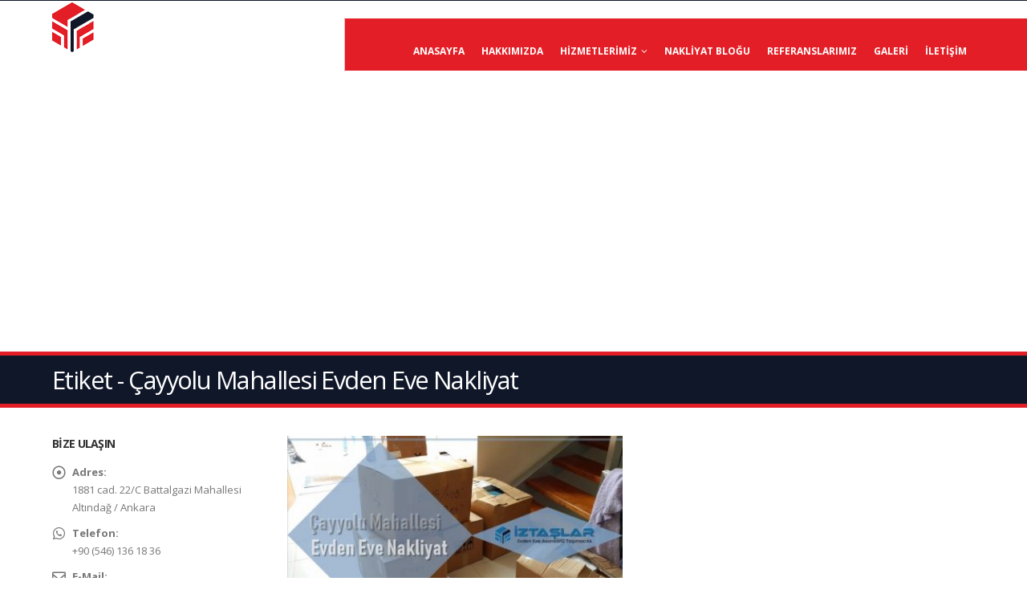

--- FILE ---
content_type: text/html; charset=UTF-8
request_url: https://www.iztaslarnakliyat.com/etiket/cayyolu-mahallesi-evden-eve-nakliyat/
body_size: 14417
content:
<!DOCTYPE html>
<html lang="tr">
<head>
	<meta charset="UTF-8">
	<!--[if IE]><meta http-equiv='X-UA-Compatible' content='IE=edge,chrome=1'><![endif]-->
	<meta name="viewport" content="width=device-width, initial-scale=1.0, minimum-scale=1.0">
	<link rel="profile" href="https://gmpg.org/xfn/11" />
	<link rel="pingback" href="https://www.iztaslarnakliyat.com/xmlrpc.php" />

		<link rel="shortcut icon" href="//www.iztaslarnakliyat.com/wp-content/uploads/2024/04/yenilogosuiztaslar.png" type="image/x-icon" />
		<link rel="apple-touch-icon" href="//www.iztaslarnakliyat.com/wp-content/uploads/2019/06/iztaslar-1-1-e1560414141885-1.png">
		<link rel="apple-touch-icon" sizes="120x120" href="//www.iztaslarnakliyat.com/wp-content/uploads/2019/06/iztaslar-1-1-e1560414141885-1.png">
		<link rel="apple-touch-icon" sizes="76x76" href="//www.iztaslarnakliyat.com/wp-content/uploads/2019/06/iztaslar-1-1-e1560414141885-1.png">
		<link rel="apple-touch-icon" sizes="152x152" href="//www.iztaslarnakliyat.com/wp-content/uploads/2019/06/iztaslar-1-1-e1560414141885-1.png">

<title>Çayyolu Mahallesi Evden Eve Nakliyat &#8211; İztaşlar Nakliyat</title>
<meta name='robots' content='max-image-preview:large' />
<link rel="alternate" type="application/rss+xml" title="İztaşlar Nakliyat &raquo; akışı" href="https://www.iztaslarnakliyat.com/feed/" />
<link rel="alternate" type="application/rss+xml" title="İztaşlar Nakliyat &raquo; yorum akışı" href="https://www.iztaslarnakliyat.com/comments/feed/" />
<link rel="alternate" type="application/rss+xml" title="İztaşlar Nakliyat &raquo; Çayyolu Mahallesi Evden Eve Nakliyat etiket akışı" href="https://www.iztaslarnakliyat.com/etiket/cayyolu-mahallesi-evden-eve-nakliyat/feed/" />
<style id='wp-img-auto-sizes-contain-inline-css' type='text/css'>
img:is([sizes=auto i],[sizes^="auto," i]){contain-intrinsic-size:3000px 1500px}
/*# sourceURL=wp-img-auto-sizes-contain-inline-css */
</style>
<style id='wp-emoji-styles-inline-css' type='text/css'>

	img.wp-smiley, img.emoji {
		display: inline !important;
		border: none !important;
		box-shadow: none !important;
		height: 1em !important;
		width: 1em !important;
		margin: 0 0.07em !important;
		vertical-align: -0.1em !important;
		background: none !important;
		padding: 0 !important;
	}
/*# sourceURL=wp-emoji-styles-inline-css */
</style>
<style id='wp-block-library-inline-css' type='text/css'>
:root{--wp-block-synced-color:#7a00df;--wp-block-synced-color--rgb:122,0,223;--wp-bound-block-color:var(--wp-block-synced-color);--wp-editor-canvas-background:#ddd;--wp-admin-theme-color:#007cba;--wp-admin-theme-color--rgb:0,124,186;--wp-admin-theme-color-darker-10:#006ba1;--wp-admin-theme-color-darker-10--rgb:0,107,160.5;--wp-admin-theme-color-darker-20:#005a87;--wp-admin-theme-color-darker-20--rgb:0,90,135;--wp-admin-border-width-focus:2px}@media (min-resolution:192dpi){:root{--wp-admin-border-width-focus:1.5px}}.wp-element-button{cursor:pointer}:root .has-very-light-gray-background-color{background-color:#eee}:root .has-very-dark-gray-background-color{background-color:#313131}:root .has-very-light-gray-color{color:#eee}:root .has-very-dark-gray-color{color:#313131}:root .has-vivid-green-cyan-to-vivid-cyan-blue-gradient-background{background:linear-gradient(135deg,#00d084,#0693e3)}:root .has-purple-crush-gradient-background{background:linear-gradient(135deg,#34e2e4,#4721fb 50%,#ab1dfe)}:root .has-hazy-dawn-gradient-background{background:linear-gradient(135deg,#faaca8,#dad0ec)}:root .has-subdued-olive-gradient-background{background:linear-gradient(135deg,#fafae1,#67a671)}:root .has-atomic-cream-gradient-background{background:linear-gradient(135deg,#fdd79a,#004a59)}:root .has-nightshade-gradient-background{background:linear-gradient(135deg,#330968,#31cdcf)}:root .has-midnight-gradient-background{background:linear-gradient(135deg,#020381,#2874fc)}:root{--wp--preset--font-size--normal:16px;--wp--preset--font-size--huge:42px}.has-regular-font-size{font-size:1em}.has-larger-font-size{font-size:2.625em}.has-normal-font-size{font-size:var(--wp--preset--font-size--normal)}.has-huge-font-size{font-size:var(--wp--preset--font-size--huge)}.has-text-align-center{text-align:center}.has-text-align-left{text-align:left}.has-text-align-right{text-align:right}.has-fit-text{white-space:nowrap!important}#end-resizable-editor-section{display:none}.aligncenter{clear:both}.items-justified-left{justify-content:flex-start}.items-justified-center{justify-content:center}.items-justified-right{justify-content:flex-end}.items-justified-space-between{justify-content:space-between}.screen-reader-text{border:0;clip-path:inset(50%);height:1px;margin:-1px;overflow:hidden;padding:0;position:absolute;width:1px;word-wrap:normal!important}.screen-reader-text:focus{background-color:#ddd;clip-path:none;color:#444;display:block;font-size:1em;height:auto;left:5px;line-height:normal;padding:15px 23px 14px;text-decoration:none;top:5px;width:auto;z-index:100000}html :where(.has-border-color){border-style:solid}html :where([style*=border-top-color]){border-top-style:solid}html :where([style*=border-right-color]){border-right-style:solid}html :where([style*=border-bottom-color]){border-bottom-style:solid}html :where([style*=border-left-color]){border-left-style:solid}html :where([style*=border-width]){border-style:solid}html :where([style*=border-top-width]){border-top-style:solid}html :where([style*=border-right-width]){border-right-style:solid}html :where([style*=border-bottom-width]){border-bottom-style:solid}html :where([style*=border-left-width]){border-left-style:solid}html :where(img[class*=wp-image-]){height:auto;max-width:100%}:where(figure){margin:0 0 1em}html :where(.is-position-sticky){--wp-admin--admin-bar--position-offset:var(--wp-admin--admin-bar--height,0px)}@media screen and (max-width:600px){html :where(.is-position-sticky){--wp-admin--admin-bar--position-offset:0px}}

/*# sourceURL=wp-block-library-inline-css */
</style><style id='wp-block-heading-inline-css' type='text/css'>
h1:where(.wp-block-heading).has-background,h2:where(.wp-block-heading).has-background,h3:where(.wp-block-heading).has-background,h4:where(.wp-block-heading).has-background,h5:where(.wp-block-heading).has-background,h6:where(.wp-block-heading).has-background{padding:1.25em 2.375em}h1.has-text-align-left[style*=writing-mode]:where([style*=vertical-lr]),h1.has-text-align-right[style*=writing-mode]:where([style*=vertical-rl]),h2.has-text-align-left[style*=writing-mode]:where([style*=vertical-lr]),h2.has-text-align-right[style*=writing-mode]:where([style*=vertical-rl]),h3.has-text-align-left[style*=writing-mode]:where([style*=vertical-lr]),h3.has-text-align-right[style*=writing-mode]:where([style*=vertical-rl]),h4.has-text-align-left[style*=writing-mode]:where([style*=vertical-lr]),h4.has-text-align-right[style*=writing-mode]:where([style*=vertical-rl]),h5.has-text-align-left[style*=writing-mode]:where([style*=vertical-lr]),h5.has-text-align-right[style*=writing-mode]:where([style*=vertical-rl]),h6.has-text-align-left[style*=writing-mode]:where([style*=vertical-lr]),h6.has-text-align-right[style*=writing-mode]:where([style*=vertical-rl]){rotate:180deg}
/*# sourceURL=https://www.iztaslarnakliyat.com/wp-includes/blocks/heading/style.min.css */
</style>
<style id='wp-block-image-inline-css' type='text/css'>
.wp-block-image>a,.wp-block-image>figure>a{display:inline-block}.wp-block-image img{box-sizing:border-box;height:auto;max-width:100%;vertical-align:bottom}@media not (prefers-reduced-motion){.wp-block-image img.hide{visibility:hidden}.wp-block-image img.show{animation:show-content-image .4s}}.wp-block-image[style*=border-radius] img,.wp-block-image[style*=border-radius]>a{border-radius:inherit}.wp-block-image.has-custom-border img{box-sizing:border-box}.wp-block-image.aligncenter{text-align:center}.wp-block-image.alignfull>a,.wp-block-image.alignwide>a{width:100%}.wp-block-image.alignfull img,.wp-block-image.alignwide img{height:auto;width:100%}.wp-block-image .aligncenter,.wp-block-image .alignleft,.wp-block-image .alignright,.wp-block-image.aligncenter,.wp-block-image.alignleft,.wp-block-image.alignright{display:table}.wp-block-image .aligncenter>figcaption,.wp-block-image .alignleft>figcaption,.wp-block-image .alignright>figcaption,.wp-block-image.aligncenter>figcaption,.wp-block-image.alignleft>figcaption,.wp-block-image.alignright>figcaption{caption-side:bottom;display:table-caption}.wp-block-image .alignleft{float:left;margin:.5em 1em .5em 0}.wp-block-image .alignright{float:right;margin:.5em 0 .5em 1em}.wp-block-image .aligncenter{margin-left:auto;margin-right:auto}.wp-block-image :where(figcaption){margin-bottom:1em;margin-top:.5em}.wp-block-image.is-style-circle-mask img{border-radius:9999px}@supports ((-webkit-mask-image:none) or (mask-image:none)) or (-webkit-mask-image:none){.wp-block-image.is-style-circle-mask img{border-radius:0;-webkit-mask-image:url('data:image/svg+xml;utf8,<svg viewBox="0 0 100 100" xmlns="http://www.w3.org/2000/svg"><circle cx="50" cy="50" r="50"/></svg>');mask-image:url('data:image/svg+xml;utf8,<svg viewBox="0 0 100 100" xmlns="http://www.w3.org/2000/svg"><circle cx="50" cy="50" r="50"/></svg>');mask-mode:alpha;-webkit-mask-position:center;mask-position:center;-webkit-mask-repeat:no-repeat;mask-repeat:no-repeat;-webkit-mask-size:contain;mask-size:contain}}:root :where(.wp-block-image.is-style-rounded img,.wp-block-image .is-style-rounded img){border-radius:9999px}.wp-block-image figure{margin:0}.wp-lightbox-container{display:flex;flex-direction:column;position:relative}.wp-lightbox-container img{cursor:zoom-in}.wp-lightbox-container img:hover+button{opacity:1}.wp-lightbox-container button{align-items:center;backdrop-filter:blur(16px) saturate(180%);background-color:#5a5a5a40;border:none;border-radius:4px;cursor:zoom-in;display:flex;height:20px;justify-content:center;opacity:0;padding:0;position:absolute;right:16px;text-align:center;top:16px;width:20px;z-index:100}@media not (prefers-reduced-motion){.wp-lightbox-container button{transition:opacity .2s ease}}.wp-lightbox-container button:focus-visible{outline:3px auto #5a5a5a40;outline:3px auto -webkit-focus-ring-color;outline-offset:3px}.wp-lightbox-container button:hover{cursor:pointer;opacity:1}.wp-lightbox-container button:focus{opacity:1}.wp-lightbox-container button:focus,.wp-lightbox-container button:hover,.wp-lightbox-container button:not(:hover):not(:active):not(.has-background){background-color:#5a5a5a40;border:none}.wp-lightbox-overlay{box-sizing:border-box;cursor:zoom-out;height:100vh;left:0;overflow:hidden;position:fixed;top:0;visibility:hidden;width:100%;z-index:100000}.wp-lightbox-overlay .close-button{align-items:center;cursor:pointer;display:flex;justify-content:center;min-height:40px;min-width:40px;padding:0;position:absolute;right:calc(env(safe-area-inset-right) + 16px);top:calc(env(safe-area-inset-top) + 16px);z-index:5000000}.wp-lightbox-overlay .close-button:focus,.wp-lightbox-overlay .close-button:hover,.wp-lightbox-overlay .close-button:not(:hover):not(:active):not(.has-background){background:none;border:none}.wp-lightbox-overlay .lightbox-image-container{height:var(--wp--lightbox-container-height);left:50%;overflow:hidden;position:absolute;top:50%;transform:translate(-50%,-50%);transform-origin:top left;width:var(--wp--lightbox-container-width);z-index:9999999999}.wp-lightbox-overlay .wp-block-image{align-items:center;box-sizing:border-box;display:flex;height:100%;justify-content:center;margin:0;position:relative;transform-origin:0 0;width:100%;z-index:3000000}.wp-lightbox-overlay .wp-block-image img{height:var(--wp--lightbox-image-height);min-height:var(--wp--lightbox-image-height);min-width:var(--wp--lightbox-image-width);width:var(--wp--lightbox-image-width)}.wp-lightbox-overlay .wp-block-image figcaption{display:none}.wp-lightbox-overlay button{background:none;border:none}.wp-lightbox-overlay .scrim{background-color:#fff;height:100%;opacity:.9;position:absolute;width:100%;z-index:2000000}.wp-lightbox-overlay.active{visibility:visible}@media not (prefers-reduced-motion){.wp-lightbox-overlay.active{animation:turn-on-visibility .25s both}.wp-lightbox-overlay.active img{animation:turn-on-visibility .35s both}.wp-lightbox-overlay.show-closing-animation:not(.active){animation:turn-off-visibility .35s both}.wp-lightbox-overlay.show-closing-animation:not(.active) img{animation:turn-off-visibility .25s both}.wp-lightbox-overlay.zoom.active{animation:none;opacity:1;visibility:visible}.wp-lightbox-overlay.zoom.active .lightbox-image-container{animation:lightbox-zoom-in .4s}.wp-lightbox-overlay.zoom.active .lightbox-image-container img{animation:none}.wp-lightbox-overlay.zoom.active .scrim{animation:turn-on-visibility .4s forwards}.wp-lightbox-overlay.zoom.show-closing-animation:not(.active){animation:none}.wp-lightbox-overlay.zoom.show-closing-animation:not(.active) .lightbox-image-container{animation:lightbox-zoom-out .4s}.wp-lightbox-overlay.zoom.show-closing-animation:not(.active) .lightbox-image-container img{animation:none}.wp-lightbox-overlay.zoom.show-closing-animation:not(.active) .scrim{animation:turn-off-visibility .4s forwards}}@keyframes show-content-image{0%{visibility:hidden}99%{visibility:hidden}to{visibility:visible}}@keyframes turn-on-visibility{0%{opacity:0}to{opacity:1}}@keyframes turn-off-visibility{0%{opacity:1;visibility:visible}99%{opacity:0;visibility:visible}to{opacity:0;visibility:hidden}}@keyframes lightbox-zoom-in{0%{transform:translate(calc((-100vw + var(--wp--lightbox-scrollbar-width))/2 + var(--wp--lightbox-initial-left-position)),calc(-50vh + var(--wp--lightbox-initial-top-position))) scale(var(--wp--lightbox-scale))}to{transform:translate(-50%,-50%) scale(1)}}@keyframes lightbox-zoom-out{0%{transform:translate(-50%,-50%) scale(1);visibility:visible}99%{visibility:visible}to{transform:translate(calc((-100vw + var(--wp--lightbox-scrollbar-width))/2 + var(--wp--lightbox-initial-left-position)),calc(-50vh + var(--wp--lightbox-initial-top-position))) scale(var(--wp--lightbox-scale));visibility:hidden}}
/*# sourceURL=https://www.iztaslarnakliyat.com/wp-includes/blocks/image/style.min.css */
</style>
<style id='wp-block-image-theme-inline-css' type='text/css'>
:root :where(.wp-block-image figcaption){color:#555;font-size:13px;text-align:center}.is-dark-theme :root :where(.wp-block-image figcaption){color:#ffffffa6}.wp-block-image{margin:0 0 1em}
/*# sourceURL=https://www.iztaslarnakliyat.com/wp-includes/blocks/image/theme.min.css */
</style>
<style id='wp-block-paragraph-inline-css' type='text/css'>
.is-small-text{font-size:.875em}.is-regular-text{font-size:1em}.is-large-text{font-size:2.25em}.is-larger-text{font-size:3em}.has-drop-cap:not(:focus):first-letter{float:left;font-size:8.4em;font-style:normal;font-weight:100;line-height:.68;margin:.05em .1em 0 0;text-transform:uppercase}body.rtl .has-drop-cap:not(:focus):first-letter{float:none;margin-left:.1em}p.has-drop-cap.has-background{overflow:hidden}:root :where(p.has-background){padding:1.25em 2.375em}:where(p.has-text-color:not(.has-link-color)) a{color:inherit}p.has-text-align-left[style*="writing-mode:vertical-lr"],p.has-text-align-right[style*="writing-mode:vertical-rl"]{rotate:180deg}
/*# sourceURL=https://www.iztaslarnakliyat.com/wp-includes/blocks/paragraph/style.min.css */
</style>
<style id='global-styles-inline-css' type='text/css'>
:root{--wp--preset--aspect-ratio--square: 1;--wp--preset--aspect-ratio--4-3: 4/3;--wp--preset--aspect-ratio--3-4: 3/4;--wp--preset--aspect-ratio--3-2: 3/2;--wp--preset--aspect-ratio--2-3: 2/3;--wp--preset--aspect-ratio--16-9: 16/9;--wp--preset--aspect-ratio--9-16: 9/16;--wp--preset--color--black: #000000;--wp--preset--color--cyan-bluish-gray: #abb8c3;--wp--preset--color--white: #ffffff;--wp--preset--color--pale-pink: #f78da7;--wp--preset--color--vivid-red: #cf2e2e;--wp--preset--color--luminous-vivid-orange: #ff6900;--wp--preset--color--luminous-vivid-amber: #fcb900;--wp--preset--color--light-green-cyan: #7bdcb5;--wp--preset--color--vivid-green-cyan: #00d084;--wp--preset--color--pale-cyan-blue: #8ed1fc;--wp--preset--color--vivid-cyan-blue: #0693e3;--wp--preset--color--vivid-purple: #9b51e0;--wp--preset--color--primary: #e31e26;--wp--preset--color--secondary: #101729;--wp--preset--color--tertiary: #2baab1;--wp--preset--color--quaternary: #383f48;--wp--preset--color--dark: #2e353e;--wp--preset--color--light: #ffffff;--wp--preset--gradient--vivid-cyan-blue-to-vivid-purple: linear-gradient(135deg,rgb(6,147,227) 0%,rgb(155,81,224) 100%);--wp--preset--gradient--light-green-cyan-to-vivid-green-cyan: linear-gradient(135deg,rgb(122,220,180) 0%,rgb(0,208,130) 100%);--wp--preset--gradient--luminous-vivid-amber-to-luminous-vivid-orange: linear-gradient(135deg,rgb(252,185,0) 0%,rgb(255,105,0) 100%);--wp--preset--gradient--luminous-vivid-orange-to-vivid-red: linear-gradient(135deg,rgb(255,105,0) 0%,rgb(207,46,46) 100%);--wp--preset--gradient--very-light-gray-to-cyan-bluish-gray: linear-gradient(135deg,rgb(238,238,238) 0%,rgb(169,184,195) 100%);--wp--preset--gradient--cool-to-warm-spectrum: linear-gradient(135deg,rgb(74,234,220) 0%,rgb(151,120,209) 20%,rgb(207,42,186) 40%,rgb(238,44,130) 60%,rgb(251,105,98) 80%,rgb(254,248,76) 100%);--wp--preset--gradient--blush-light-purple: linear-gradient(135deg,rgb(255,206,236) 0%,rgb(152,150,240) 100%);--wp--preset--gradient--blush-bordeaux: linear-gradient(135deg,rgb(254,205,165) 0%,rgb(254,45,45) 50%,rgb(107,0,62) 100%);--wp--preset--gradient--luminous-dusk: linear-gradient(135deg,rgb(255,203,112) 0%,rgb(199,81,192) 50%,rgb(65,88,208) 100%);--wp--preset--gradient--pale-ocean: linear-gradient(135deg,rgb(255,245,203) 0%,rgb(182,227,212) 50%,rgb(51,167,181) 100%);--wp--preset--gradient--electric-grass: linear-gradient(135deg,rgb(202,248,128) 0%,rgb(113,206,126) 100%);--wp--preset--gradient--midnight: linear-gradient(135deg,rgb(2,3,129) 0%,rgb(40,116,252) 100%);--wp--preset--font-size--small: 13px;--wp--preset--font-size--medium: 20px;--wp--preset--font-size--large: 36px;--wp--preset--font-size--x-large: 42px;--wp--preset--spacing--20: 0.44rem;--wp--preset--spacing--30: 0.67rem;--wp--preset--spacing--40: 1rem;--wp--preset--spacing--50: 1.5rem;--wp--preset--spacing--60: 2.25rem;--wp--preset--spacing--70: 3.38rem;--wp--preset--spacing--80: 5.06rem;--wp--preset--shadow--natural: 6px 6px 9px rgba(0, 0, 0, 0.2);--wp--preset--shadow--deep: 12px 12px 50px rgba(0, 0, 0, 0.4);--wp--preset--shadow--sharp: 6px 6px 0px rgba(0, 0, 0, 0.2);--wp--preset--shadow--outlined: 6px 6px 0px -3px rgb(255, 255, 255), 6px 6px rgb(0, 0, 0);--wp--preset--shadow--crisp: 6px 6px 0px rgb(0, 0, 0);}:where(.is-layout-flex){gap: 0.5em;}:where(.is-layout-grid){gap: 0.5em;}body .is-layout-flex{display: flex;}.is-layout-flex{flex-wrap: wrap;align-items: center;}.is-layout-flex > :is(*, div){margin: 0;}body .is-layout-grid{display: grid;}.is-layout-grid > :is(*, div){margin: 0;}:where(.wp-block-columns.is-layout-flex){gap: 2em;}:where(.wp-block-columns.is-layout-grid){gap: 2em;}:where(.wp-block-post-template.is-layout-flex){gap: 1.25em;}:where(.wp-block-post-template.is-layout-grid){gap: 1.25em;}.has-black-color{color: var(--wp--preset--color--black) !important;}.has-cyan-bluish-gray-color{color: var(--wp--preset--color--cyan-bluish-gray) !important;}.has-white-color{color: var(--wp--preset--color--white) !important;}.has-pale-pink-color{color: var(--wp--preset--color--pale-pink) !important;}.has-vivid-red-color{color: var(--wp--preset--color--vivid-red) !important;}.has-luminous-vivid-orange-color{color: var(--wp--preset--color--luminous-vivid-orange) !important;}.has-luminous-vivid-amber-color{color: var(--wp--preset--color--luminous-vivid-amber) !important;}.has-light-green-cyan-color{color: var(--wp--preset--color--light-green-cyan) !important;}.has-vivid-green-cyan-color{color: var(--wp--preset--color--vivid-green-cyan) !important;}.has-pale-cyan-blue-color{color: var(--wp--preset--color--pale-cyan-blue) !important;}.has-vivid-cyan-blue-color{color: var(--wp--preset--color--vivid-cyan-blue) !important;}.has-vivid-purple-color{color: var(--wp--preset--color--vivid-purple) !important;}.has-black-background-color{background-color: var(--wp--preset--color--black) !important;}.has-cyan-bluish-gray-background-color{background-color: var(--wp--preset--color--cyan-bluish-gray) !important;}.has-white-background-color{background-color: var(--wp--preset--color--white) !important;}.has-pale-pink-background-color{background-color: var(--wp--preset--color--pale-pink) !important;}.has-vivid-red-background-color{background-color: var(--wp--preset--color--vivid-red) !important;}.has-luminous-vivid-orange-background-color{background-color: var(--wp--preset--color--luminous-vivid-orange) !important;}.has-luminous-vivid-amber-background-color{background-color: var(--wp--preset--color--luminous-vivid-amber) !important;}.has-light-green-cyan-background-color{background-color: var(--wp--preset--color--light-green-cyan) !important;}.has-vivid-green-cyan-background-color{background-color: var(--wp--preset--color--vivid-green-cyan) !important;}.has-pale-cyan-blue-background-color{background-color: var(--wp--preset--color--pale-cyan-blue) !important;}.has-vivid-cyan-blue-background-color{background-color: var(--wp--preset--color--vivid-cyan-blue) !important;}.has-vivid-purple-background-color{background-color: var(--wp--preset--color--vivid-purple) !important;}.has-black-border-color{border-color: var(--wp--preset--color--black) !important;}.has-cyan-bluish-gray-border-color{border-color: var(--wp--preset--color--cyan-bluish-gray) !important;}.has-white-border-color{border-color: var(--wp--preset--color--white) !important;}.has-pale-pink-border-color{border-color: var(--wp--preset--color--pale-pink) !important;}.has-vivid-red-border-color{border-color: var(--wp--preset--color--vivid-red) !important;}.has-luminous-vivid-orange-border-color{border-color: var(--wp--preset--color--luminous-vivid-orange) !important;}.has-luminous-vivid-amber-border-color{border-color: var(--wp--preset--color--luminous-vivid-amber) !important;}.has-light-green-cyan-border-color{border-color: var(--wp--preset--color--light-green-cyan) !important;}.has-vivid-green-cyan-border-color{border-color: var(--wp--preset--color--vivid-green-cyan) !important;}.has-pale-cyan-blue-border-color{border-color: var(--wp--preset--color--pale-cyan-blue) !important;}.has-vivid-cyan-blue-border-color{border-color: var(--wp--preset--color--vivid-cyan-blue) !important;}.has-vivid-purple-border-color{border-color: var(--wp--preset--color--vivid-purple) !important;}.has-vivid-cyan-blue-to-vivid-purple-gradient-background{background: var(--wp--preset--gradient--vivid-cyan-blue-to-vivid-purple) !important;}.has-light-green-cyan-to-vivid-green-cyan-gradient-background{background: var(--wp--preset--gradient--light-green-cyan-to-vivid-green-cyan) !important;}.has-luminous-vivid-amber-to-luminous-vivid-orange-gradient-background{background: var(--wp--preset--gradient--luminous-vivid-amber-to-luminous-vivid-orange) !important;}.has-luminous-vivid-orange-to-vivid-red-gradient-background{background: var(--wp--preset--gradient--luminous-vivid-orange-to-vivid-red) !important;}.has-very-light-gray-to-cyan-bluish-gray-gradient-background{background: var(--wp--preset--gradient--very-light-gray-to-cyan-bluish-gray) !important;}.has-cool-to-warm-spectrum-gradient-background{background: var(--wp--preset--gradient--cool-to-warm-spectrum) !important;}.has-blush-light-purple-gradient-background{background: var(--wp--preset--gradient--blush-light-purple) !important;}.has-blush-bordeaux-gradient-background{background: var(--wp--preset--gradient--blush-bordeaux) !important;}.has-luminous-dusk-gradient-background{background: var(--wp--preset--gradient--luminous-dusk) !important;}.has-pale-ocean-gradient-background{background: var(--wp--preset--gradient--pale-ocean) !important;}.has-electric-grass-gradient-background{background: var(--wp--preset--gradient--electric-grass) !important;}.has-midnight-gradient-background{background: var(--wp--preset--gradient--midnight) !important;}.has-small-font-size{font-size: var(--wp--preset--font-size--small) !important;}.has-medium-font-size{font-size: var(--wp--preset--font-size--medium) !important;}.has-large-font-size{font-size: var(--wp--preset--font-size--large) !important;}.has-x-large-font-size{font-size: var(--wp--preset--font-size--x-large) !important;}
/*# sourceURL=global-styles-inline-css */
</style>

<style id='classic-theme-styles-inline-css' type='text/css'>
/*! This file is auto-generated */
.wp-block-button__link{color:#fff;background-color:#32373c;border-radius:9999px;box-shadow:none;text-decoration:none;padding:calc(.667em + 2px) calc(1.333em + 2px);font-size:1.125em}.wp-block-file__button{background:#32373c;color:#fff;text-decoration:none}
/*# sourceURL=/wp-includes/css/classic-themes.min.css */
</style>
<link rel='stylesheet' id='hrw-css' href='https://www.iztaslarnakliyat.com/wp-content/plugins/call-now-icon-animate/css.css' type='text/css' media='' />
<link rel='stylesheet' id='contact-form-7-css' href='https://www.iztaslarnakliyat.com/wp-content/plugins/contact-form-7/includes/css/styles.css?ver=6.1.4' type='text/css' media='all' />
<link rel='stylesheet' id='fc-form-css-css' href='https://www.iztaslarnakliyat.com/wp-content/plugins/formcraft3/assets/css/form.min.css?ver=3.2.15' type='text/css' media='all' />
<link rel='stylesheet' id='rs-plugin-settings-css' href='https://www.iztaslarnakliyat.com/wp-content/plugins/revslider/public/assets/css/rs6.css?ver=6.3.3' type='text/css' media='all' />
<style id='rs-plugin-settings-inline-css' type='text/css'>
#rs-demo-id {}
.tparrows:before{color:#e31e26;text-shadow:0 0 3px #fff;}.revslider-initialised .tp-loader{z-index:18;}
/*# sourceURL=rs-plugin-settings-inline-css */
</style>
<link rel='stylesheet' id='js_composer_front-css' href='https://www.iztaslarnakliyat.com/wp-content/plugins/js_composer/assets/css/js_composer.min.css?ver=8.1' type='text/css' media='all' />
<link rel='stylesheet' id='bootstrap-css' href='https://www.iztaslarnakliyat.com/wp-content/uploads/porto_styles/bootstrap.css?ver=4.11.3' type='text/css' media='all' />
<link rel='stylesheet' id='porto-plugins-css' href='https://www.iztaslarnakliyat.com/wp-content/themes/porto/css/plugins.css?ver=6.9' type='text/css' media='all' />
<link rel='stylesheet' id='porto-theme-css' href='https://www.iztaslarnakliyat.com/wp-content/themes/porto/css/theme.css?ver=6.9' type='text/css' media='all' />
<link rel='stylesheet' id='porto-shortcodes-css' href='https://www.iztaslarnakliyat.com/wp-content/themes/porto/css/shortcodes.css?ver=4.11.3' type='text/css' media='all' />
<link rel='stylesheet' id='porto-dynamic-style-css' href='https://www.iztaslarnakliyat.com/wp-content/uploads/porto_styles/dynamic_style.css?ver=4.11.3' type='text/css' media='all' />
<link rel='stylesheet' id='porto-style-css' href='https://www.iztaslarnakliyat.com/wp-content/themes/porto/style.css?ver=6.9' type='text/css' media='all' />
<style id='porto-style-inline-css' type='text/css'>
	#header .logo,.side-header-narrow-bar-logo{max-width:350px;}@media (min-width:1190px){#header .logo{max-width:350px;}}@media (max-width:991px){#header .logo{max-width:250px;}}@media (max-width:767px){#header .logo{max-width:250px;}}#header.sticky-header .logo{width:312.5px;}#header,.sticky-header .header-main.sticky{border-top:1px solid #0f1628}@media (min-width:992px){}.page-top .page-title-wrap{line-height:0;}.page-top .page-title:not(.b-none):after{content:'';position:absolute;width:100%;left:0;border-bottom:5px solid #e31e26;bottom:-17px;}
/*# sourceURL=porto-style-inline-css */
</style>
<link rel='stylesheet' id='styles-child-css' href='https://www.iztaslarnakliyat.com/wp-content/themes/porto-child/style.css?ver=6.9' type='text/css' media='all' />
<script type="text/javascript" src="https://www.iztaslarnakliyat.com/wp-includes/js/jquery/jquery.min.js?ver=3.7.1" id="jquery-core-js"></script>
<script type="text/javascript" src="https://www.iztaslarnakliyat.com/wp-includes/js/jquery/jquery-migrate.min.js?ver=3.4.1" id="jquery-migrate-js"></script>
<script type="text/javascript" src="https://www.iztaslarnakliyat.com/wp-content/plugins/revslider/public/assets/js/rbtools.min.js?ver=6.3.3" id="tp-tools-js"></script>
<script type="text/javascript" src="https://www.iztaslarnakliyat.com/wp-content/plugins/revslider/public/assets/js/rs6.min.js?ver=6.3.3" id="revmin-js"></script>
<script></script><link rel="https://api.w.org/" href="https://www.iztaslarnakliyat.com/wp-json/" /><link rel="alternate" title="JSON" type="application/json" href="https://www.iztaslarnakliyat.com/wp-json/wp/v2/tags/208" /><link rel="EditURI" type="application/rsd+xml" title="RSD" href="https://www.iztaslarnakliyat.com/xmlrpc.php?rsd" />
<meta name="generator" content="WordPress 6.9" />

<!-- Call Now Icon Animate Mobile 0.1.0 by Alan Tien (alantien.com) -->
<style>
                    .coccoc-alo-phone.coccoc-alo-green .coccoc-alo-ph-img-circle {
                        background-color: #008d00;
                    }
                .coccoc-alo-phone.coccoc-alo-green.coccoc-alo-hover .coccoc-alo-ph-img-circle, .coccoc-alo-phone.coccoc-alo-green:hover .coccoc-alo-ph-img-circle
                {background-color: #20c08a;}
                @media screen and (max-width:650px){.coccoc-alo-phone.coccoc-alo-show {display:block;}}
                </style>		<script type="text/javascript">
		WebFontConfig = {
			google: { families: [ 'Open+Sans:200,300,400,700,800,600','Shadows+Into+Light:200,300,400,700,800,600','Playfair+Display:200,300,400,700,800,600' ] }
		};
		(function(d) {
			var wf = d.createElement('script'), s = d.scripts[0];
			wf.src = 'https://www.iztaslarnakliyat.com/wp-content/themes/porto/js/libs/webfont.js';
			wf.async = true;
			s.parentNode.insertBefore(wf, s);
		})(document);</script>
		<style type="text/css">.recentcomments a{display:inline !important;padding:0 !important;margin:0 !important;}</style><meta name="generator" content="Powered by WPBakery Page Builder - drag and drop page builder for WordPress."/>
<meta name="generator" content="Powered by Slider Revolution 6.3.3 - responsive, Mobile-Friendly Slider Plugin for WordPress with comfortable drag and drop interface." />
<link rel="icon" href="https://www.iztaslarnakliyat.com/wp-content/uploads/2025/12/cropped-iztaslar-logo-32x32.jpeg" sizes="32x32" />
<link rel="icon" href="https://www.iztaslarnakliyat.com/wp-content/uploads/2025/12/cropped-iztaslar-logo-192x192.jpeg" sizes="192x192" />
<link rel="apple-touch-icon" href="https://www.iztaslarnakliyat.com/wp-content/uploads/2025/12/cropped-iztaslar-logo-180x180.jpeg" />
<meta name="msapplication-TileImage" content="https://www.iztaslarnakliyat.com/wp-content/uploads/2025/12/cropped-iztaslar-logo-270x270.jpeg" />
<style id="infinite-scroll-css">.blog-posts .pagination, .blog-posts .page-links { display: none; }.blog-posts  { position: relative; }</style><script type="text/javascript">function setREVStartSize(e){
			//window.requestAnimationFrame(function() {				 
				window.RSIW = window.RSIW===undefined ? window.innerWidth : window.RSIW;	
				window.RSIH = window.RSIH===undefined ? window.innerHeight : window.RSIH;	
				try {								
					var pw = document.getElementById(e.c).parentNode.offsetWidth,
						newh;
					pw = pw===0 || isNaN(pw) ? window.RSIW : pw;
					e.tabw = e.tabw===undefined ? 0 : parseInt(e.tabw);
					e.thumbw = e.thumbw===undefined ? 0 : parseInt(e.thumbw);
					e.tabh = e.tabh===undefined ? 0 : parseInt(e.tabh);
					e.thumbh = e.thumbh===undefined ? 0 : parseInt(e.thumbh);
					e.tabhide = e.tabhide===undefined ? 0 : parseInt(e.tabhide);
					e.thumbhide = e.thumbhide===undefined ? 0 : parseInt(e.thumbhide);
					e.mh = e.mh===undefined || e.mh=="" || e.mh==="auto" ? 0 : parseInt(e.mh,0);		
					if(e.layout==="fullscreen" || e.l==="fullscreen") 						
						newh = Math.max(e.mh,window.RSIH);					
					else{					
						e.gw = Array.isArray(e.gw) ? e.gw : [e.gw];
						for (var i in e.rl) if (e.gw[i]===undefined || e.gw[i]===0) e.gw[i] = e.gw[i-1];					
						e.gh = e.el===undefined || e.el==="" || (Array.isArray(e.el) && e.el.length==0)? e.gh : e.el;
						e.gh = Array.isArray(e.gh) ? e.gh : [e.gh];
						for (var i in e.rl) if (e.gh[i]===undefined || e.gh[i]===0) e.gh[i] = e.gh[i-1];
											
						var nl = new Array(e.rl.length),
							ix = 0,						
							sl;					
						e.tabw = e.tabhide>=pw ? 0 : e.tabw;
						e.thumbw = e.thumbhide>=pw ? 0 : e.thumbw;
						e.tabh = e.tabhide>=pw ? 0 : e.tabh;
						e.thumbh = e.thumbhide>=pw ? 0 : e.thumbh;					
						for (var i in e.rl) nl[i] = e.rl[i]<window.RSIW ? 0 : e.rl[i];
						sl = nl[0];									
						for (var i in nl) if (sl>nl[i] && nl[i]>0) { sl = nl[i]; ix=i;}															
						var m = pw>(e.gw[ix]+e.tabw+e.thumbw) ? 1 : (pw-(e.tabw+e.thumbw)) / (e.gw[ix]);					
						newh =  (e.gh[ix] * m) + (e.tabh + e.thumbh);
					}				
					if(window.rs_init_css===undefined) window.rs_init_css = document.head.appendChild(document.createElement("style"));					
					document.getElementById(e.c).height = newh+"px";
					window.rs_init_css.innerHTML += "#"+e.c+"_wrapper { height: "+newh+"px }";				
				} catch(e){
					console.log("Failure at Presize of Slider:" + e)
				}					   
			//});
		  };</script>
		<style type="text/css" id="wp-custom-css">
			@media {
  #header .main-menu > li.menu-item > a,
  #header .menu-custom-block span,
  #header .menu-custom-block a {
    padding: 9px 10px !important; /* padding değerlerini üst ve alt için aynı yapabilirsiniz ve !important ekledik */
    line-height: 20px !important; /* line-height için de !important ekledik */
    position: relative !important; /* Menüyü konumlandırmak için relative kullanıyoruz ve !important ekledik */
    top: -158px !important; /* Menüyü yukarı 50px taşıyoruz ve !important ekledik */
  }
}		</style>
		<style type="text/css" title="dynamic-css" class="options-output">.alternative-font, a, .color-primary{color:#e31e26;}.header-wrapper{background-color:transparent;}#header .header-main{background-color:transparent;background-repeat:no-repeat;background-size:inherit;background-position:center top;background-image:url('https://www.iztaslarnakliyat.com/wp-content/uploads/2019/05/menu-bg-3.png');}#header, #header .header-main .header-contact .nav-top > li > a, #header .top-links > li.menu-item:before{color:#0f1628;}#header .header-top, .header-top .top-links>li.menu-item:after{color:#777777;}.page-top{background-color:#101729;}#footer{background-color:#0e0e0e;background-image:url('https://www.iztaslarnakliyat.com/wp-content/uploads/2016/07/pw_maze_black.png');}#footer .footer-main{background-color:transparent;}#footer .footer-bottom{background-color:#060606;background-image:url('https://www.iztaslarnakliyat.com/wp-content/uploads/2016/07/pw_maze_black.png');}#footer .footer-bottom, #footer .footer-bottom p, #footer .footer-bottom .widget > div > ul li, #footer .footer-bottom .widget > ul li{color:#ffffff;}#header.sticky-header .searchform-popup .search-toggle{color:#777777;}#header.sticky-header .searchform-popup .search-toggle:hover{color:#0088cc;}#mini-cart .cart-subtotal, #mini-cart .minicart-icon{color:#0088cc;}#mini-cart .cart-items, #mini-cart .cart-items-text{color:#0088cc;}#mini-cart{background:transparent;}.sticky-header #mini-cart .cart-subtotal, .sticky-header #mini-cart .minicart-icon{color:#0088cc;}.sticky-header #mini-cart .cart-items, .sticky-header #mini-cart .cart-items-text{color:#0088cc;}.sticky-header #mini-cart{background:transparent;}</style><noscript><style> .wpb_animate_when_almost_visible { opacity: 1; }</style></noscript></head>
<body data-rsssl=1 class="archive tag tag-cayyolu-mahallesi-evden-eve-nakliyat tag-208 wp-custom-logo wp-embed-responsive wp-theme-porto wp-child-theme-porto-child full blog-1  wpb-js-composer js-comp-ver-8.1 vc_responsive">
	
<!-- Global site tag (gtag.js) - Google Analytics -->
<script async src="https://www.googletagmanager.com/gtag/js?id=UA-140004917-3"></script>
<script>
  window.dataLayer = window.dataLayer || [];
  function gtag(){dataLayer.push(arguments);}
  gtag('js', new Date());

  gtag('config', 'UA-140004917-3');
</script>
	<div class="page-wrapper"><!-- page wrapper -->

		
					<!-- header wrapper -->
			<div class="header-wrapper">
								<header id="header" class="header-corporate header-10 logo-overlay-header">
	
	<div class="header-main header-body" style="top: 0px;">
		<div class="header-container container">
			<div class="header-left">
						<a href="https://www.iztaslarnakliyat.com/" title="İztaşlar Nakliyat - Evden Eve Nakliyat ve Eşya Taşıma Firması" class="overlay-logo">
			<img class="img-responsive" src="//www.iztaslarnakliyat.com/wp-content/uploads/2019/06/iztaslar-1-1-e1560414141885.png" alt="İztaşlar Nakliyat" style="max-width:300px;" />		</a>
				<div class="logo">
		<a href="https://www.iztaslarnakliyat.com/" title="İztaşlar Nakliyat - Evden Eve Nakliyat ve Eşya Taşıma Firması"  rel="home">
					<img class="img-responsive sticky-logo" width="350" height="64" src="//www.iztaslarnakliyat.com/wp-content/uploads/2024/04/iztaslar-iconu-1.png" alt="İztaşlar Nakliyat" /><img class="img-responsive sticky-retina-logo" width="350" height="64" src="//www.iztaslarnakliyat.com/wp-content/uploads/2024/04/yenilogosuiztaslar.png" alt="İztaşlar Nakliyat" style="max-height:64px;" /><img class="img-responsive standard-logo" width="350" height="64" src="//www.iztaslarnakliyat.com/wp-content/uploads/2024/04/iztaslar-iconu-1.png" alt="İztaşlar Nakliyat" /><img class="img-responsive retina-logo" width="350" height="64" src="//www.iztaslarnakliyat.com/wp-content/uploads/2024/04/yenilogosuiztaslar.png" alt="İztaşlar Nakliyat" style="max-height:64px;" />			</a>
			</div>
					</div>

			<div class="header-right">
				<div class="header-right-top">
									</div>
				<div class="header-right-bottom">
					<div id="main-menu">
						<ul id="menu-anamenu" class="main-menu mega-menu show-arrow"><li id="nav-menu-item-395" class="menu-item menu-item-type-post_type menu-item-object-page menu-item-home narrow"><a href="https://www.iztaslarnakliyat.com/" class="">Anasayfa</a></li>
<li id="nav-menu-item-330" class="menu-item menu-item-type-post_type menu-item-object-page narrow"><a href="https://www.iztaslarnakliyat.com/hakkimizda/" class="">Hakkımızda</a></li>
<li id="nav-menu-item-327" class="menu-item menu-item-type-custom menu-item-object-custom menu-item-has-children has-sub narrow"><a href="#" class="">Hizmetlerimiz</a>
<div class="popup"><div class="inner" style=""><ul class="sub-menu">
	<li id="nav-menu-item-339" class="menu-item menu-item-type-post_type menu-item-object-page" data-cols="1"><a href="https://www.iztaslarnakliyat.com/evden-eve-nakliyat-hizmetleri/" class="">Evden Eve Nakliyat Hizmetleri</a></li>
	<li id="nav-menu-item-338" class="menu-item menu-item-type-post_type menu-item-object-page" data-cols="1"><a href="https://www.iztaslarnakliyat.com/ankara-asansorlu-nakliyat/" class="">Asansörlü Nakliyat</a></li>
	<li id="nav-menu-item-337" class="menu-item menu-item-type-post_type menu-item-object-page" data-cols="1"><a href="https://www.iztaslarnakliyat.com/ofis-ve-buro-tasima/" class="">Ofis ve Büro Taşıma</a></li>
	<li id="nav-menu-item-336" class="menu-item menu-item-type-post_type menu-item-object-page" data-cols="1"><a href="https://www.iztaslarnakliyat.com/sehirici-nakliyat/" class="">Şehiriçi Nakliyat</a></li>
	<li id="nav-menu-item-335" class="menu-item menu-item-type-post_type menu-item-object-page" data-cols="1"><a href="https://www.iztaslarnakliyat.com/sehirler-arasi-nakliyat/" class="">Şehirler Arası Nakliyat</a></li>
	<li id="nav-menu-item-334" class="menu-item menu-item-type-post_type menu-item-object-page" data-cols="1"><a href="https://www.iztaslarnakliyat.com/parca-esya-tasima/" class="">Parça Eşya Taşıma</a></li>
	<li id="nav-menu-item-333" class="menu-item menu-item-type-post_type menu-item-object-page" data-cols="1"><a href="https://www.iztaslarnakliyat.com/sigortali-nakliyat/" class="">Sigortalı Nakliyat</a></li>
</ul></div></div>
</li>
<li id="nav-menu-item-502" class="menu-item menu-item-type-taxonomy menu-item-object-category narrow"><a href="https://www.iztaslarnakliyat.com/kategori/evden-eve-nakliyat/" class="">Nakliyat Bloğu</a></li>
<li id="nav-menu-item-332" class="menu-item menu-item-type-post_type menu-item-object-page narrow"><a href="https://www.iztaslarnakliyat.com/referanslarimiz/" class="">Referanslarımız</a></li>
<li id="nav-menu-item-460" class="menu-item menu-item-type-post_type menu-item-object-page narrow"><a href="https://www.iztaslarnakliyat.com/galeri/" class="">Galeri</a></li>
<li id="nav-menu-item-326" class="menu-item menu-item-type-post_type menu-item-object-page narrow"><a href="https://www.iztaslarnakliyat.com/iletisim/" class="">İletişim</a></li>
</ul>					</div>
					
					<a class="mobile-toggle"><i class="fas fa-bars"></i></a>
				</div>

				
			</div>
		</div>

		
<div id="nav-panel" class="">
	<div class="container">
		<div class="mobile-nav-wrap">
			<div class="menu-wrap"><ul id="menu-anamenu-1" class="mobile-menu accordion-menu"><li id="accordion-menu-item-395" class="menu-item menu-item-type-post_type menu-item-object-page menu-item-home"><a href="https://www.iztaslarnakliyat.com/" class="">Anasayfa</a></li>
<li id="accordion-menu-item-330" class="menu-item menu-item-type-post_type menu-item-object-page"><a href="https://www.iztaslarnakliyat.com/hakkimizda/" class="">Hakkımızda</a></li>
<li id="accordion-menu-item-327" class="menu-item menu-item-type-custom menu-item-object-custom menu-item-has-children has-sub"><a href="#" class="">Hizmetlerimiz</a>
<span class="arrow"></span><ul class="sub-menu">
	<li id="accordion-menu-item-339" class="menu-item menu-item-type-post_type menu-item-object-page"><a href="https://www.iztaslarnakliyat.com/evden-eve-nakliyat-hizmetleri/" class="">Evden Eve Nakliyat Hizmetleri</a></li>
	<li id="accordion-menu-item-338" class="menu-item menu-item-type-post_type menu-item-object-page"><a href="https://www.iztaslarnakliyat.com/ankara-asansorlu-nakliyat/" class="">Asansörlü Nakliyat</a></li>
	<li id="accordion-menu-item-337" class="menu-item menu-item-type-post_type menu-item-object-page"><a href="https://www.iztaslarnakliyat.com/ofis-ve-buro-tasima/" class="">Ofis ve Büro Taşıma</a></li>
	<li id="accordion-menu-item-336" class="menu-item menu-item-type-post_type menu-item-object-page"><a href="https://www.iztaslarnakliyat.com/sehirici-nakliyat/" class="">Şehiriçi Nakliyat</a></li>
	<li id="accordion-menu-item-335" class="menu-item menu-item-type-post_type menu-item-object-page"><a href="https://www.iztaslarnakliyat.com/sehirler-arasi-nakliyat/" class="">Şehirler Arası Nakliyat</a></li>
	<li id="accordion-menu-item-334" class="menu-item menu-item-type-post_type menu-item-object-page"><a href="https://www.iztaslarnakliyat.com/parca-esya-tasima/" class="">Parça Eşya Taşıma</a></li>
	<li id="accordion-menu-item-333" class="menu-item menu-item-type-post_type menu-item-object-page"><a href="https://www.iztaslarnakliyat.com/sigortali-nakliyat/" class="">Sigortalı Nakliyat</a></li>
</ul>
</li>
<li id="accordion-menu-item-502" class="menu-item menu-item-type-taxonomy menu-item-object-category"><a href="https://www.iztaslarnakliyat.com/kategori/evden-eve-nakliyat/" class="">Nakliyat Bloğu</a></li>
<li id="accordion-menu-item-332" class="menu-item menu-item-type-post_type menu-item-object-page"><a href="https://www.iztaslarnakliyat.com/referanslarimiz/" class="">Referanslarımız</a></li>
<li id="accordion-menu-item-460" class="menu-item menu-item-type-post_type menu-item-object-page"><a href="https://www.iztaslarnakliyat.com/galeri/" class="">Galeri</a></li>
<li id="accordion-menu-item-326" class="menu-item menu-item-type-post_type menu-item-object-page"><a href="https://www.iztaslarnakliyat.com/iletisim/" class="">İletişim</a></li>
</ul></div>		</div>
	</div>
</div>
	</div>
</header>

							</div>
			<!-- end header wrapper -->
		
				<section class="page-top page-header-1">
		<div class="container">
	<div class="row">
		<div class="col-lg-12">
						<div class="page-title-wrap">
				<h1 class="page-title">Etiket - Çayyolu Mahallesi Evden Eve Nakliyat</h1>
							</div>
					</div>
	</div>
</div>
	</section>
	
		<div id="main" class="column2 column2-left-sidebar boxed"><!-- main -->

			<div class="container">
			<div class="row main-content-wrap">

			<!-- main content -->
			<div class="main-content col-lg-9">

			

<div id="content" role="main">

	
		
		
		<div class="blog-posts posts-grid blog-posts-related">
			<div class="row posts-container">

		
		
<article class="post post-grid col-md-6 post-789 post type-post status-publish format-standard has-post-thumbnail hentry category-evden-eve-nakliyat tag-cayyolu-evden-eve-nakliyat-evden-eve-nakliyat tag-cayyolu-mahallesi-asansorlu-nakliyat tag-cayyolu-mahallesi-evden-eve-nakliyat tag-cayyolu-mahallesi-nakliyat-firmalari tag-cayyolu-nakliyat">
<div class="post-item">
		<a href="https://www.iztaslarnakliyat.com/cayyolu-mahallesi-evden-eve-nakliyat/"> <span class="post-image thumb-info thumb-info-no-borders m-b-md"> <span class="thumb-info-wrapper"> <img class="img-responsive" width="400" height="231" src="https://www.iztaslarnakliyat.com/wp-content/uploads/2019/03/Çayyolu-Mahallesi-Evden-Eve-Nakliyat1-400x231.jpg" alt="" />
			<span class="zoom" data-src="https://www.iztaslarnakliyat.com/wp-content/uploads/2019/03/Çayyolu-Mahallesi-Evden-Eve-Nakliyat1.jpg" data-title="Çayyolu Mahallesi Evden Eve Nakliyat1"><i class="fas fa-search"></i></span>
		</span> </span> </a>
			<h4 class="title-short"><a href="https://www.iztaslarnakliyat.com/cayyolu-mahallesi-evden-eve-nakliyat/">
		Çayyolu Mahallesi Evden Eve Nakliyat	</a></h4>
	<p class="author-name">Tarafından		<a href="https://www.iztaslarnakliyat.com/author/iztaslar/" title="İztaşlar Nakliyat tarafından yazılan yazılar" rel="author">İztaşlar Nakliyat</a>	</p>
		<div><p class="post-excerpt">
Günümüz şartlarında nakliyat güçlü firmaların olmasını gerektiriyor. Çayyolu mahallesi evden eve nakliyat firmamız bu noktada sizin için en doğru...  <a class="read-more" href="https://www.iztaslarnakliyat.com/cayyolu-mahallesi-evden-eve-nakliyat/">daha fazla oku <i class="fas fa-angle-right"></i></a></p></div> </div>
</article>

		
			</div>

		
					</div>

		
	</div>

		

</div><!-- end main content -->

	<div class="col-lg-3 sidebar porto-blog-sidebar left-sidebar"><!-- main sidebar -->
						<div class="sidebar-content">
						<aside id="contact-info-widget-2" class="widget contact-info"><h3 class="widget-title">Bize Ulaşın</h3>		<div class="contact-info contact-info-block">
						<ul class="contact-details">
									<li><i class="far fa-dot-circle"></i> <strong>Adres:</strong> <span>1881 cad. 22/C Battalgazi Mahallesi Altındağ / Ankara</span></li>									<li><i class="fab fa-whatsapp"></i> <strong>Telefon:</strong> <span>+90 (546) 136 18 36</span></li>									<li><i class="far fa-envelope"></i> <strong>E-Mail:</strong> <span><a href="mailto:iztaslarnakliyat@gmail.com">iztaslarnakliyat@gmail.com</a></span></li>							</ul>
					</div>

		</aside>		</div>
			</div><!-- end main sidebar -->


	</div>
	</div>


		
			
			</div><!-- end main -->

			
			<div class="footer-wrapper ">

				
									<div class="footer-top">
						<div class="container">
							<aside id="block-3" class="widget widget_block">
<h2 class="wp-block-heading"></h2>
</aside>						</div>
					</div>
				
				<div id="footer" class="footer-3 show-ribbon"
>
			<div class="footer-main">
			<div class="container">
									<div class="footer-ribbon">Şehir İçi Ve Şehirler Arası Evden Evden Eve Nakliyat</div>
				
									<div class="row">
														<div class="col-lg-3">
									<aside id="recent-comments-2" class="widget widget_recent_comments"><h3 class="widget-title">Son yorumlar</h3><ul id="recentcomments"></ul></aside>								</div>
																<div class="col-lg-3">
									
		<aside id="recent-posts-2" class="widget widget_recent_entries">
		<h3 class="widget-title">Son Yazılar</h3>
		<ul>
											<li>
					<a href="https://www.iztaslarnakliyat.com/ankara-sehirlerarasi-nakliyat-fiyatlari/">Ankara Şehirlerarası Nakliyat Fiyatları</a>
									</li>
											<li>
					<a href="https://www.iztaslarnakliyat.com/ankara-esya-depolama-fiyat-listesi-2026-yili/">Ankara Eşya Depolama Fiyat Listesi (2026 YILI)</a>
									</li>
											<li>
					<a href="https://www.iztaslarnakliyat.com/iztaslar-nakliyat-altindag-evden-eve-nakliyat-hizmetleri/">İztaşlar Nakliyat | Altındağ Evden Eve Nakliyat Hizmetleri</a>
									</li>
											<li>
					<a href="https://www.iztaslarnakliyat.com/ankarada-evden-eve-nakliyat-fiyatlari-2025/">Ankara’da Evden Eve Nakliyat Fiyatları: 2026</a>
									</li>
											<li>
					<a href="https://www.iztaslarnakliyat.com/ankara-adana-arasi-nakliyat-fiyatlari/">Ankara Adana Arası Nakliyat Fiyatları</a>
									</li>
					</ul>

		</aside>								</div>
																<div class="col-lg-3">
									<aside id="search-2" class="widget widget_search">
<form method="get" id="searchform" class="searchform" action="https://www.iztaslarnakliyat.com/">
	<div class="input-group">
		<input class="form-control" placeholder="Arama&hellip;" name="s" id="s" type="text">
		<span class="input-group-append">
			<button type="submit" class="btn btn-dark p-2"><i class="fas fa-search m-2"></i></button>
		</span>
	</div>
</form>
</aside>								</div>
																<div class="col-lg-3">
									<aside id="text-3" class="widget widget_text"><h3 class="widget-title">İNDİRİMİ YAKALA !</h3>			<div class="textwidget"><p><strong>%30 İndirim le başlayan fiyatlarla Taşınmak için</strong> <strong><a href="https://www.iztaslarnakliyat.com/iletisim/">Hemen Bizi Arayın</a></strong></p>
</div>
		</aside>								</div>
													</div>
				
							</div>
		</div>
	
		<div class="footer-bottom">
		<div class="container">
						<div class="footer-left">
									<span class="logo">
						<a href="https://www.iztaslarnakliyat.com/" title="İztaşlar Nakliyat - Evden Eve Nakliyat ve Eşya Taşıma Firması">
							<img class="img-responsive" src="//www.iztaslarnakliyat.com/wp-content/uploads/2018/04/iztas-footer.png" alt="İztaşlar Nakliyat" />						</a>
					</span>
								<span class="footer-copyright">© 2006 <a href="/">İztaşlar Nakliyat</a> | <a href="/evden-eve-nakliyat">Evden Eve Nakliyat</a> | <a href="/ankara-asansorlu-nakliyat">Asansörlü Nakliyat</a> | <a href="/sehirler-arasi-nakliyat/">Şehirler Arası Nakliyat</a>|<a href="//www.vetasnakliyat.com.tr/sehirler-arasi-nakliyat/">Ankara Şehirler Arası Nakliyat</a></span>			</div>
			
			
					</div>
	</div>
	</div>

				
			</div>

		
	</div><!-- end wrapper -->
	

<!--[if lt IE 9]>
<script src="https://www.iztaslarnakliyat.com/wp-content/themes/porto/js/libs/html5shiv.min.js"></script>
<script src="https://www.iztaslarnakliyat.com/wp-content/themes/porto/js/libs/respond.min.js"></script>
<![endif]-->

<script type="speculationrules">
{"prefetch":[{"source":"document","where":{"and":[{"href_matches":"/*"},{"not":{"href_matches":["/wp-*.php","/wp-admin/*","/wp-content/uploads/*","/wp-content/*","/wp-content/plugins/*","/wp-content/themes/porto-child/*","/wp-content/themes/porto/*","/*\\?(.+)"]}},{"not":{"selector_matches":"a[rel~=\"nofollow\"]"}},{"not":{"selector_matches":".no-prefetch, .no-prefetch a"}}]},"eagerness":"conservative"}]}
</script>
				<a href="tel:0 5461361836" >
        <div class="coccoc-alo-phone coccoc-alo-green coccoc-alo-show" id="coccoc-alo-phoneIcon callnowicon" style="left:0px !important; bottom:20px !important;">
        <div class="coccoc-alo-ph-circle"></div>
        <div class="coccoc-alo-ph-circle-fill"></div>
        <div class="coccoc-alo-ph-img-circle"></div>
        </div></a>
        <script type="text/javascript" src="https://www.iztaslarnakliyat.com/wp-includes/js/dist/hooks.min.js?ver=dd5603f07f9220ed27f1" id="wp-hooks-js"></script>
<script type="text/javascript" src="https://www.iztaslarnakliyat.com/wp-includes/js/dist/i18n.min.js?ver=c26c3dc7bed366793375" id="wp-i18n-js"></script>
<script type="text/javascript" id="wp-i18n-js-after">
/* <![CDATA[ */
wp.i18n.setLocaleData( { 'text direction\u0004ltr': [ 'ltr' ] } );
//# sourceURL=wp-i18n-js-after
/* ]]> */
</script>
<script type="text/javascript" src="https://www.iztaslarnakliyat.com/wp-content/plugins/contact-form-7/includes/swv/js/index.js?ver=6.1.4" id="swv-js"></script>
<script type="text/javascript" id="contact-form-7-js-translations">
/* <![CDATA[ */
( function( domain, translations ) {
	var localeData = translations.locale_data[ domain ] || translations.locale_data.messages;
	localeData[""].domain = domain;
	wp.i18n.setLocaleData( localeData, domain );
} )( "contact-form-7", {"translation-revision-date":"2026-01-19 21:19:08+0000","generator":"GlotPress\/4.0.3","domain":"messages","locale_data":{"messages":{"":{"domain":"messages","plural-forms":"nplurals=2; plural=n > 1;","lang":"tr"},"This contact form is placed in the wrong place.":["Bu ileti\u015fim formu yanl\u0131\u015f yere yerle\u015ftirilmi\u015f."],"Error:":["Hata:"]}},"comment":{"reference":"includes\/js\/index.js"}} );
//# sourceURL=contact-form-7-js-translations
/* ]]> */
</script>
<script type="text/javascript" id="contact-form-7-js-before">
/* <![CDATA[ */
var wpcf7 = {
    "api": {
        "root": "https:\/\/www.iztaslarnakliyat.com\/wp-json\/",
        "namespace": "contact-form-7\/v1"
    }
};
//# sourceURL=contact-form-7-js-before
/* ]]> */
</script>
<script type="text/javascript" src="https://www.iztaslarnakliyat.com/wp-content/plugins/contact-form-7/includes/js/index.js?ver=6.1.4" id="contact-form-7-js"></script>
<script type="text/javascript" id="porto-live-search-js-extra">
/* <![CDATA[ */
var porto_live_search = {"nonce":"bf59a0cc92"};
//# sourceURL=porto-live-search-js-extra
/* ]]> */
</script>
<script type="text/javascript" src="https://www.iztaslarnakliyat.com/wp-content/themes/porto/inc/lib/live-search/live-search.js?ver=4.11.3" id="porto-live-search-js"></script>
<script type="text/javascript" id="porto-theme-js-extra">
/* <![CDATA[ */
var js_porto_vars = {"rtl":"","ajax_url":"https://www.iztaslarnakliyat.com/wp-admin/admin-ajax.php","change_logo":"1","container_width":"1170","grid_gutter_width":"20","show_sticky_header":"1","show_sticky_header_tablet":"1","show_sticky_header_mobile":"1","ajax_loader_url":"//www.iztaslarnakliyat.com/wp-content/themes/porto/images/ajax-loader@2x.gif","category_ajax":"","prdctfltr_ajax":"","show_minicart":"0","slider_loop":"1","slider_autoplay":"1","slider_autoheight":"1","slider_speed":"5000","slider_nav":"","slider_nav_hover":"1","slider_margin":"","slider_dots":"1","slider_animatein":"","slider_animateout":"","product_thumbs_count":"4","product_zoom":"1","product_zoom_mobile":"1","product_image_popup":"1","zoom_type":"inner","zoom_scroll":"1","zoom_lens_size":"200","zoom_lens_shape":"square","zoom_contain_lens":"1","zoom_lens_border":"1","zoom_border_color":"#888888","zoom_border":"0","screen_lg":"1190","mfp_counter":"%c urr% of total%","mfp_img_error":"\u003Ca href=\"%url%\"\u003E Resim \u003C/a\u003E y\u00fcklenemedi.","mfp_ajax_error":"\u003Ca href=\"%url%\"\u003E \u0130\u00e7erik \u003C/a\u003E y\u00fcklenemedi.","popup_close":"Kapat","popup_prev":"\u00d6nceki","popup_next":"Sonraki","request_error":"\u0130stenen i\u00e7erik y\u00fcklenemiyor. \u003Cbr/\u003E L\u00fctfen daha sonra tekrar deneyin.","loader_text":"Loading...","submenu_back":"Geri","porto_nonce":"35bbf170ff"};
//# sourceURL=porto-theme-js-extra
/* ]]> */
</script>
<script type="text/javascript" src="https://www.iztaslarnakliyat.com/wp-content/themes/porto/js/theme.js?ver=4.11.3" id="porto-theme-js"></script>
<script type="text/javascript" src="https://www.iztaslarnakliyat.com/wp-content/themes/porto/js/libs/jquery.infinite-scroll.min.js?ver=2.1.0" id="jquery-infinite-scroll-js"></script>
<script type="text/javascript" id="porto-infinite-scroll-js-extra">
/* <![CDATA[ */
var porto_infinite_scroll = {"post_type":"post","item_selector":".posts-container .post, .posts-container .timeline-date","loader_html":"\u003Cdiv class=\"bounce-loader\"\u003E\u003Cdiv class=\"bounce1\"\u003E\u003C/div\u003E\u003Cdiv class=\"bounce2\"\u003E\u003C/div\u003E\u003Cdiv class=\"bounce3\"\u003E\u003C/div\u003E\u003C/div\u003E","page_path":"https://www.iztaslarnakliyat.com/etiket/cayyolu-mahallesi-evden-eve-nakliyat/page/","cur_page":"1","max_page":"1","pagination_type":"infinite_scroll","loader_text":"Loading..."};
//# sourceURL=porto-infinite-scroll-js-extra
/* ]]> */
</script>
<script type="text/javascript" src="https://www.iztaslarnakliyat.com/wp-content/themes/porto/inc/lib/infinite-scroll/infinite-scroll.min.js?ver=4.11.3" id="porto-infinite-scroll-js"></script>
<script type="text/javascript" src="https://www.iztaslarnakliyat.com/wp-content/plugins/js_composer/assets/js/dist/js_composer_front.min.js?ver=8.1" id="wpb_composer_front_js-js"></script>
<script type="text/javascript" src="https://www.iztaslarnakliyat.com/wp-content/themes/porto/js/libs/popper.min.js?ver=1.12.5" id="popper-js"></script>
<script type="text/javascript" src="https://www.iztaslarnakliyat.com/wp-content/themes/porto/js/bootstrap.js?ver=4.1.3" id="bootstrap-js"></script>
<script type="text/javascript" src="https://www.iztaslarnakliyat.com/wp-content/themes/porto/js/libs/jquery.cookie.min.js?ver=1.4.1" id="jquery-cookie-js"></script>
<script type="text/javascript" src="https://www.iztaslarnakliyat.com/wp-content/themes/porto/js/libs/owl.carousel.min.js?ver=2.3.4" id="owl-carousel-js"></script>
<script type="text/javascript" src="https://www.iztaslarnakliyat.com/wp-content/themes/porto/js/libs/jquery.appear.min.js" id="jquery-appear-js"></script>
<script type="text/javascript" src="https://www.iztaslarnakliyat.com/wp-content/themes/porto/js/libs/jquery.fitvids.min.js?ver=1.1" id="jquery-fitvids-js"></script>
<script type="text/javascript" src="https://www.iztaslarnakliyat.com/wp-content/themes/porto/js/libs/jquery.matchHeight.min.js" id="jquery-matchHeight-js"></script>
<script type="text/javascript" async="async" src="https://www.iztaslarnakliyat.com/wp-content/themes/porto/js/libs/modernizr.js?ver=2.8.3" id="modernizr-js"></script>
<script type="text/javascript" async="async" src="https://www.iztaslarnakliyat.com/wp-content/themes/porto/js/libs/jquery.magnific-popup.min.js?ver=1.1.0" id="jquery-magnific-popup-js"></script>
<script type="text/javascript" src="https://www.iztaslarnakliyat.com/wp-content/themes/porto/js/libs/jquery.waitforimages.min.js?ver=2.0.2" id="jquery-waitforimages-js"></script>
<script type="text/javascript" src="https://www.iztaslarnakliyat.com/wp-content/plugins/js_composer/assets/lib/vendor/node_modules/isotope-layout/dist/isotope.pkgd.min.js?ver=8.1" id="isotope-js"></script>
<script type="text/javascript" async="async" src="https://www.iztaslarnakliyat.com/wp-content/themes/porto/js/theme-async.js?ver=4.11.3" id="porto-theme-async-js"></script>
<script id="wp-emoji-settings" type="application/json">
{"baseUrl":"https://s.w.org/images/core/emoji/17.0.2/72x72/","ext":".png","svgUrl":"https://s.w.org/images/core/emoji/17.0.2/svg/","svgExt":".svg","source":{"concatemoji":"https://www.iztaslarnakliyat.com/wp-includes/js/wp-emoji-release.min.js?ver=6.9"}}
</script>
<script type="module">
/* <![CDATA[ */
/*! This file is auto-generated */
const a=JSON.parse(document.getElementById("wp-emoji-settings").textContent),o=(window._wpemojiSettings=a,"wpEmojiSettingsSupports"),s=["flag","emoji"];function i(e){try{var t={supportTests:e,timestamp:(new Date).valueOf()};sessionStorage.setItem(o,JSON.stringify(t))}catch(e){}}function c(e,t,n){e.clearRect(0,0,e.canvas.width,e.canvas.height),e.fillText(t,0,0);t=new Uint32Array(e.getImageData(0,0,e.canvas.width,e.canvas.height).data);e.clearRect(0,0,e.canvas.width,e.canvas.height),e.fillText(n,0,0);const a=new Uint32Array(e.getImageData(0,0,e.canvas.width,e.canvas.height).data);return t.every((e,t)=>e===a[t])}function p(e,t){e.clearRect(0,0,e.canvas.width,e.canvas.height),e.fillText(t,0,0);var n=e.getImageData(16,16,1,1);for(let e=0;e<n.data.length;e++)if(0!==n.data[e])return!1;return!0}function u(e,t,n,a){switch(t){case"flag":return n(e,"\ud83c\udff3\ufe0f\u200d\u26a7\ufe0f","\ud83c\udff3\ufe0f\u200b\u26a7\ufe0f")?!1:!n(e,"\ud83c\udde8\ud83c\uddf6","\ud83c\udde8\u200b\ud83c\uddf6")&&!n(e,"\ud83c\udff4\udb40\udc67\udb40\udc62\udb40\udc65\udb40\udc6e\udb40\udc67\udb40\udc7f","\ud83c\udff4\u200b\udb40\udc67\u200b\udb40\udc62\u200b\udb40\udc65\u200b\udb40\udc6e\u200b\udb40\udc67\u200b\udb40\udc7f");case"emoji":return!a(e,"\ud83e\u1fac8")}return!1}function f(e,t,n,a){let r;const o=(r="undefined"!=typeof WorkerGlobalScope&&self instanceof WorkerGlobalScope?new OffscreenCanvas(300,150):document.createElement("canvas")).getContext("2d",{willReadFrequently:!0}),s=(o.textBaseline="top",o.font="600 32px Arial",{});return e.forEach(e=>{s[e]=t(o,e,n,a)}),s}function r(e){var t=document.createElement("script");t.src=e,t.defer=!0,document.head.appendChild(t)}a.supports={everything:!0,everythingExceptFlag:!0},new Promise(t=>{let n=function(){try{var e=JSON.parse(sessionStorage.getItem(o));if("object"==typeof e&&"number"==typeof e.timestamp&&(new Date).valueOf()<e.timestamp+604800&&"object"==typeof e.supportTests)return e.supportTests}catch(e){}return null}();if(!n){if("undefined"!=typeof Worker&&"undefined"!=typeof OffscreenCanvas&&"undefined"!=typeof URL&&URL.createObjectURL&&"undefined"!=typeof Blob)try{var e="postMessage("+f.toString()+"("+[JSON.stringify(s),u.toString(),c.toString(),p.toString()].join(",")+"));",a=new Blob([e],{type:"text/javascript"});const r=new Worker(URL.createObjectURL(a),{name:"wpTestEmojiSupports"});return void(r.onmessage=e=>{i(n=e.data),r.terminate(),t(n)})}catch(e){}i(n=f(s,u,c,p))}t(n)}).then(e=>{for(const n in e)a.supports[n]=e[n],a.supports.everything=a.supports.everything&&a.supports[n],"flag"!==n&&(a.supports.everythingExceptFlag=a.supports.everythingExceptFlag&&a.supports[n]);var t;a.supports.everythingExceptFlag=a.supports.everythingExceptFlag&&!a.supports.flag,a.supports.everything||((t=a.source||{}).concatemoji?r(t.concatemoji):t.wpemoji&&t.twemoji&&(r(t.twemoji),r(t.wpemoji)))});
//# sourceURL=https://www.iztaslarnakliyat.com/wp-includes/js/wp-emoji-loader.min.js
/* ]]> */
</script>
<script></script>
	<script>
		jQuery(document).ready(function(){});	</script>
</body>
</html>
